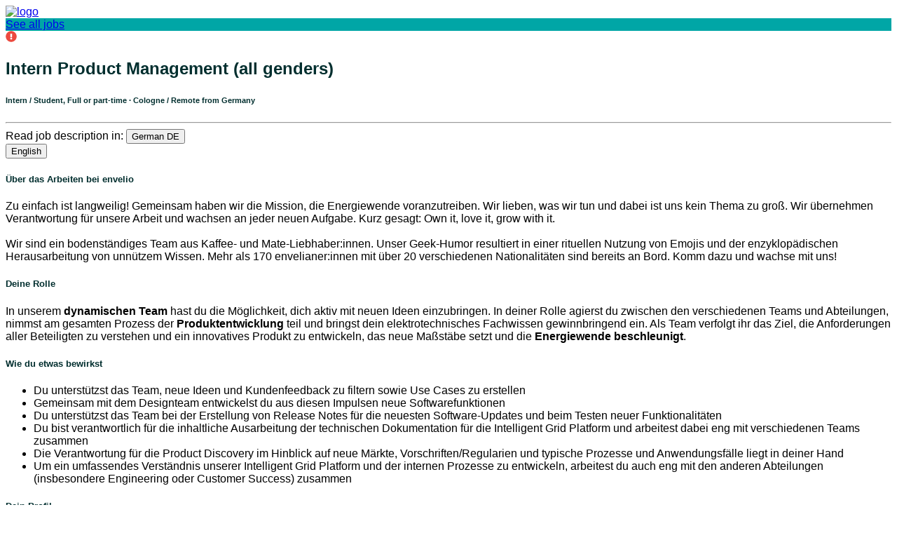

--- FILE ---
content_type: text/html
request_url: https://envelio.jobs.personio.de/job/966769?language=en
body_size: 9506
content:
<!doctype html>
<html lang="en">

<head>
    <meta charset="utf-8">
    <meta name="viewport" content="width=device-width, initial-scale=1">
    <link rel="canonical" href="https://envelio.jobs.personio.de/job/966769?language=en">
    <link id="frame-css" href="https://assets.cdn.personio.de/jobs/v2/min/css/styles.6eb5f444c9e11dea4b6c.css" rel="stylesheet">
        <title>Intern Product Management (all genders) | Jobs at envelio</title>
    <link rel="icon" href="https://assets.cdn.personio.de/rebrand/favicon.svg" type="image/svg+xml" />
    <link rel="icon" href="https://assets.cdn.personio.de/rebrand/favicon.png" type="image/png" media="(prefers-color-scheme: light)" />
    <link rel="icon" href="https://assets.cdn.personio.de/rebrand/favicon-dark.png" type="image/png" media="(prefers-color-scheme: dark)" />
        <meta property="og:title" content="Intern Product Management (all genders) | Jobs at envelio" />
    <meta property="og:type" content="website" />
    <meta property="og:url" content="https://envelio.jobs.personio.de/job/966769?language=en" />
    <meta property="og:image" content="https://assets.cdn.personio.de/logos/11615/social/d935656a95ef647b82216752c6ae2fc1.png" />
            <meta property="og:logo" content="https://assets.cdn.personio.de/logos/11615/social/d935656a95ef647b82216752c6ae2fc1.png" />
        <meta property="og:description" content="Intelligent grids for a sustainable future worldwide — this is our vision! Therefore, we are building the digital hub for the future of power grid management: The Intelligent Grid Platform (IGP). The IGP is the core of our software as a service solution. It’s our ambition to make the IGP and envelio 1 % better everyday. Grow with us!As a remote-first company, we let you decide how much you want to work remotely – from 0% to 100%. Whether you live in Cologne or Aachen, Bonn or Berlin, Munich or Castrop-Rauxel; all you need is internet! You can also work from abroad for up to three months per year. Since 2017, we have built a diverse international team, with English as our company language." />
                            <link rel="alternate" hreflang="de" href="https://envelio.jobs.personio.de/job/966769?language=de" />
                    <link rel="alternate" hreflang="en" href="https://envelio.jobs.personio.de/job/966769?language=en" />
                <meta name="generated" content="2026-01-09 08:50:30">
    <meta name="referrer" content="no-referrer">

        <style id="settings-css">
        html,
        body {
            font-family: Arial, Helvetica, sans-serif;
        }

        h1,
        h2,
        h3,
        h4,
        h5,
        h6 {
            color: #002e2e;
        }
.background-image-wrapper { background-image: none;}
                    .background-image-wrapper {
                background-image:  linear-gradient(
                        rgba(0, 0, 0, 0.4),
                        rgba(0, 0, 0, 0.4)
                ),
                url(https://assets.cdn.personio.de/career-site/header/11615/95a8c2d117ac6d7888c9f43798616bb2jpg) ;
                background-color: transparent;
            }
        ;

        .background-image-wrapper {
            background-image:  linear-gradient(
                    rgba(0, 0, 0, 0.4),
                    rgba(0, 0, 0, 0.4)
            ),
            url(https://assets.cdn.personio.de/career-site/header/11615/95a8c2d117ac6d7888c9f43798616bb2jpg) ;
            background-color: transparent;
        }

        .career-btn-primary {
            background-color: #00a6a6;
        }

        .breadcrumb-line {
            background-color: #00a6a6;
        }

        .detail-block-description a {
            color: inherit;
            text-decoration: underline;
        }

        .detail-block-description a:active {
            color: inherit;
        }

        .privacy-policy-statement-link a {
            color: #00a6a6;
        }

        .privacy-policy-statement-link a:active {
            color: #00a6a6;
        }

        .form-group label span {
            color: #000000;
        }

        .jb-title {
            color: #002e2e;
        }

        .jb-title:hover,
        .jb-title:active {
            color: #002e2e;
        }

        .detail-title {
            color: #002e2e;
        }

        .career-btn-primary {
            color: #ffffff;
        }

        .career-btn-primary:hover {
            color: #ffffff;
        }

        .career-btn-secondary {
            color: #ffffff;
        }

        .breadcrumb-line {
            color: #ffffff;
        }

        .privacy-policy-link {
            color: var(--color-solid-accent) !important;
        }

        .privacy-policy-link-new {
            color: var(--color-solid-accent) !important;
        }

        .apply-wrapper {
            width: 0;
            height: 0;
            font-size: 0;
            margin: 0;
            padding: 0;
        }

        .apply-wrapper .career-btn-shape {
            height: 0;
            font-size: 0;
            width: 0;
            padding: 0;
            border: 0;
        }

        .header-hidden .job-summary-desc {
            color: #00a6a6;
        }

                .jb-description {
color:#bbb
}

.subtitle-class {
font-weight:300
}

.jb-title {
font-weight:700
}

.job-box {
background-color:#fcfcfc;
border:1px solid #ddd
}

.recruiting-phrase {
color:#fed766
}

.move-container-up {
margin-top:-39px
}

.apply-job-button {
background-color:#fed766;
color:#333
}
            </style>
</head>

<body class="body-container">
<div id="load-assets-data" class="hidden" data-cdn-url="https://assets.cdn.personio.de/jobs/v2/"></div>


<div class="container header-container ">
    <div class="career-header row">
        <div class="col">
            <a href="https://envelio.jobs.personio.de" >
                                    <picture class="logo-wrapper">
                        <img src="https://assets.cdn.personio.de/logos/11615/social/d935656a95ef647b82216752c6ae2fc1.png" class="height-auto" alt="logo">
                    </picture>
                            </a>
        </div>
    </div>
</div>

    <div class="container-fluid breadcrumb-line d-flex align-items-center">
    <div class="container">
        <a href="https://envelio.jobs.personio.de/?language=en" id="back-to-all-jobs-redirect" data-language="en" >
            <i class="fas fa-angle-left me-2"></i>
            See all jobs
        </a>
    </div>
</div>
    <div class="container max-width-custom detail-wrapper" data-use-dynamically-created-application-forms="true" data-form-generated="false">
        <!-- Description header -->
    <div class="application-form-error-container">
    <div class="application-form-error-message">
        <svg width="16" height="16" viewBox="0 0 16 16" fill="none" xmlns="http://www.w3.org/2000/svg">
            <path d="M15.75 8C15.75 3.75 12.25 0.25 8 0.25C3.71875 0.25 0.25 3.75 0.25 8C0.25 12.2812 3.71875 15.75 8 15.75C12.25 15.75 15.75 12.2812 15.75 8ZM8 9.5625C8.78125 9.5625 9.4375 10.2188 9.4375 11C9.4375 11.8125 8.78125 12.4375 8 12.4375C7.1875 12.4375 6.5625 11.8125 6.5625 11C6.5625 10.2188 7.1875 9.5625 8 9.5625ZM6.625 4.40625C6.59375 4.1875 6.78125 4 7 4H8.96875C9.1875 4 9.375 4.1875 9.34375 4.40625L9.125 8.65625C9.09375 8.875 8.9375 9 8.75 9H7.21875C7.03125 9 6.875 8.875 6.84375 8.65625L6.625 4.40625Z"
                  fill="#EC4A3F"/>
        </svg>
        <span class="application-form-error-container-message-wrapper"></span>
    </div>
</div>
<h2 class="detail-title job-position-title">Intern Product Management (all genders)</h2>
            <div class="detail-title-de hidden" data-title-text="Intern Product Management (all genders)">
        </div>
            <div class="detail-title-en hidden" data-title-text="Intern Product Management (all genders)">
        </div>
    <h6 class="detail-subtitle ">
    <span>
                    Intern / Student,
            Full or part-time
                                        · <span>Cologne / Remote from Germany</span>
            <span></span>
            </span>
</h6>
<hr>

    <!-- Detail content -->
    <div id="job-details" class="detail-content collapse show">
            <div class="detail-content available-locales-dropdown">
            Read job description in:
            <button
                type="button"
                class="language-selector light-gray-bg mx-auto bg-white description-dropdown"
                data-toggle="dropdown"
                data-bs-toggle="dropdown"
                aria-haspopup="true"
                aria-expanded="false"
            >
                <span class="show-from-768">German</span>
                <span class="hide-till-768">DE</span>
                <i class="fas fa-angle-down"></i>
            </button>
            <div class="description-language-selector-menu dropdown-menu dropdown-menu-right">
                                                                                                <button class="description-language-selector-item dropdown-item" data-description-language="en" type="button">
                            <span>English</span>
                        </button>
                                                </div>
        </div>
                <div class="description-wrapper description-wrapper-shown" data-description-language-wrapper="de" lang="de">
                            <article class="detail-content-block detail-content-block-tasks">
                    <h5 class="detail-block-title">Über das Arbeiten bei envelio</h5>
                    <div class="detail-block-description">
                        Zu einfach ist langweilig! Gemeinsam haben wir die Mission, die Energiewende voranzutreiben. Wir lieben, was wir tun und dabei ist uns kein Thema zu groß. Wir übernehmen Verantwortung für unsere Arbeit und wachsen an jeder neuen Aufgabe. Kurz gesagt: Own it, love it, grow with it.<br><br>Wir sind ein bodenständiges Team aus Kaffee- und Mate-Liebhaber:innen. Unser Geek-Humor resultiert in einer rituellen Nutzung von Emojis und der enzyklopädischen Herausarbeitung von unnützem Wissen. Mehr als 170 envelianer:innen mit über 20 verschiedenen Nationalitäten sind bereits an Bord. Komm dazu und wachse mit uns!
                    </div>
                </article>
            
                                                <article class="detail-content-block detail-content-block-conditions">
                        <h5 class="detail-block-title">Deine Rolle</h5>
                        <div class="detail-block-description">
                            In unserem <strong>dynamischen Team</strong> hast du die Möglichkeit, dich aktiv mit neuen Ideen einzubringen. In deiner Rolle agierst du zwischen den verschiedenen Teams und Abteilungen, nimmst am gesamten Prozess der <strong>Produktentwicklung</strong> teil und bringst dein elektrotechnisches Fachwissen gewinnbringend ein. Als Team verfolgt ihr das Ziel, die Anforderungen aller Beteiligten zu verstehen und ein innovatives Produkt zu entwickeln, das neue Maßstäbe setzt und die <strong>Energiewende beschleunig</strong><strong>t</strong>.
                        </div>
                    </article>
                                                                <article class="detail-content-block detail-content-block-conditions">
                        <h5 class="detail-block-title">Wie du etwas bewirkst</h5>
                        <div class="detail-block-description">
                            <ul><li>Du unterstützst das Team, neue Ideen und Kundenfeedback zu filtern sowie Use Cases zu erstellen</li><li>Gemeinsam mit dem Designteam entwickelst du aus diesen Impulsen neue Softwarefunktionen</li><li>Du unterstützst das Team bei der Erstellung von Release Notes für die neuesten Software-Updates und beim Testen neuer Funktionalitäten</li><li>Du bist verantwortlich für die inhaltliche Ausarbeitung der technischen Dokumentation für die Intelligent Grid Platform und arbeitest dabei eng mit verschiedenen Teams zusammen</li><li>Die Verantwortung für die Product Discovery im Hinblick auf neue Märkte, Vorschriften/Regularien und typische Prozesse und Anwendungsfälle liegt in deiner Hand</li><li>Um ein umfassendes Verständnis unserer Intelligent Grid Platform und der internen Prozesse zu entwickeln, arbeitest du auch eng mit den anderen Abteilungen (insbesondere Engineering oder Customer Success) zusammen</li></ul>
                        </div>
                    </article>
                                                                <article class="detail-content-block detail-content-block-conditions">
                        <h5 class="detail-block-title">Dein Profil</h5>
                        <div class="detail-block-description">
                            Perfektion ist ein Mythos! Viel mehr interessiert uns der Mensch hinter dem Bildschirm. Diese Kriterien sind also eher als Orientierungshilfe für dich gedacht. Wir sind gespannt, wie deine individuellen Fähigkeiten zu uns passen.<br><ul><li>Du bist gerade dabei dein Bachelorstudium abzuschließen oder absolvierst derzeit dein Masterstudium in Elektrotechnik, Energietechnik, Informatik, Wirtschaftsingenieurwesen, Wirtschaftsinformatik oder einem vergleichbaren Studiengang </li><li>Du beherrschst grundlegende Basics einer Programmiersprache (bspw. Python) </li><li>Eine gute Kommunikation gehört zu deinen Stärken – Du trägst zu einem gewinnbringenden und wertschätzenden Austausch bei</li><li>Du verfügst über sehr gute Deutsch- und Englischkenntnisse in Wort und Schrift </li><li>Du kannst komplexe Zusammenhänge schnell nachvollziehen und verständlich aufarbeiten </li><li>Mit deiner selbstständigen Arbeitsweise kannst du überzeugen: Du arbeitest gerne eigenständig, übernimmst Verantwortung für deine Themen und strukturierst deine Aufgaben zielführend </li><li>Energieversorgung und Stromnetzberechnung sind keine unbekannten Felder für dich – du konntest in diesen Bereichen schon erste Kenntnisse sammeln </li><li>Du lässt dich für die Energiewende und unser Produkt begeistern und hast Interesse, die Weiterentwicklung unserer Intelligent Grid Platform voranzutreiben </li></ul>
                        </div>
                    </article>
                                                                                                                                                    <article class="detail-content-block detail-content-block-conditions">
                        <h5 class="detail-block-title">Deine Benefits</h5>
                        <div class="detail-block-description">
                            <ul style="margin-top:0in;margin-bottom:0in;"><li style="margin-top:0px;margin-bottom:0px;color:rgb(29,28,29);font-family:Arial, Helvetica, sans-serif;">Passe den Arbeitsmodus an deinen Lifestyle an – <span><strong>fully remote oder hybrid</strong></span> mit Office-Option</li><li style="margin-top:0px;margin-bottom:0px;color:rgb(29,28,29);font-family:Arial, Helvetica, sans-serif;"><span style="font-weight:bold;font-size:11pt;">20</span><span style="font-size:11pt;"> Urlaubstage + </span><span style="font-weight:bold;font-size:11pt;">3</span><span style="font-size:11pt;"> corporate holidays</span></li><li style="margin-top:0px;margin-bottom:0px;color:rgb(29,28,29);font-family:Arial, Helvetica, sans-serif;"><span style="font-weight:bold;font-size:11pt;">Unterstützung deiner Gesundheit</span><span style="font-size:11pt;"> mit der Urban Sports Club Kooperation</span></li><li style="margin-top:0px;margin-bottom:0px;color:rgb(29,28,29);font-family:Arial, Helvetica, sans-serif;"><span style="font-size:11pt;">Flexible Nutzung eines monatlichen Mobilitätsbudgets (z.B. Jobrad, ÖPNV)</span><span style="font-weight:bold;font-size:11pt;"><br></span></li><li style="margin-top:0px;margin-bottom:0px;color:rgb(29,28,29);font-family:Arial, Helvetica, sans-serif;"><span style="font-size:11pt;">Zeit und Budget für</span><span style="font-weight:bold;font-size:11pt;"> individuelles Wachstum</span></li><li style="margin-top:0px;margin-bottom:0px;color:rgb(29,28,29);font-family:Arial, Helvetica, sans-serif;"><span style="font-size:11pt;">Regelmäßige Company und Team </span><span style="font-weight:bold;font-size:11pt;">Events</span></li></ul><br><strong>Was noch?</strong><br><ul><li>großes Werkstudierendennetzwerk</li><li>Dynamisches und multinationales Team (mehr als 20 Nationalitäten)</li><li>Sinnstiftende Arbeit, die eine nachhaltige Zukunft unterstützt und die Energiewende vorantreibt</li></ul>
                        </div>
                    </article>
                            
            <div class="text-center action-btn-wrapper apply-wrapper action-form-toggle">
                <a id="apply-job-button-top" href="#apply" class="career-btn-shape career-btn-primary">
                    Apply for this job
                </a>
            </div>

                            <article class="detail-content-block detail-content-block-about-us">
                    <h5 class="detail-block-title">Über uns</h5>
                    <div class="detail-block-description">
                        <p style="font-size:16px;color:rgb(51,72,72);font-family:Inter, Helvetica, Arial, sans-serif;">Intelligente Netze für eine nachhaltige Zukunft weltweit – das ist unsere Vision! Deshalb schaffen wir das digitale Zentrum für die Zukunft des Stromnetzbetriebs: Die Intelligent Grid Platform (IGP). Die IGP bildet den Kern unserer SaaS-Lösung. Dabei ist es unser Ziel, die IGP und envelio jeden Tag 1 % besser zu machen. Komm ins envelio-Team und trage mit deiner Arbeit zur Energiewende bei. <br><br>Als Remote-First-Unternehmen lassen wir dich entscheiden, wie viel du remote arbeiten möchtest – von 0% bis 100%. Ob du in Köln oder Aachen, Bonn oder Berlin, München oder Castrop-Rauxel wohnst; Hauptsache du hast Internet! Du kannst auch bis zu drei Monate im Jahr vom Ausland aus arbeiten. Seit 2017 haben wir ein vielfältiges internationales Team aufgebaut, mit Englisch als Unternehmenssprache.</p>
                    </div>
                </article>
                    </div>
        <div class="description-wrapper description-wrapper-hidden" data-description-language-wrapper="en" lang="en">
                            <article class="detail-content-block detail-content-block-tasks">
                    <h5 class="detail-block-title">About Working at envelio</h5>
                    <div class="detail-block-description">
                        Too easy is boring! Together, we are on a mission to drive forward the energy transition. We love what we do, and we are unafraid to dive in. We believe in taking ownership of our work and in continuously growing and evolving. In short: own it, love it, grow with it.<br><br>We are a humble team of coffee and maté lovers with over 20 nationalities. With our geek humor, our love for emojis and random facts is only natural. Over 170 envelians are already on board. Dive in and thrive!
                    </div>
                </article>
            
                                                <article class="detail-content-block detail-content-block-conditions">
                        <h5 class="detail-block-title">Your Role </h5>
                        <div class="detail-block-description">
                            In our dynamic team, you will have the opportunity to actively contribute new ideas. In your role, you will act between the different teams and departments, participate in the entire product development process and contribute with your electrical engineering expertise. As a team, you pursue the goal of understanding the requirements of all stakeholders and developing an innovative product that sets new standards and accelerates the energy transition.
                        </div>
                    </article>
                                                                <article class="detail-content-block detail-content-block-conditions">
                        <h5 class="detail-block-title">How You Make an Impact</h5>
                        <div class="detail-block-description">
                            <ul><li>You will help the team to filter new ideas and customer feedback as well as to create use cases. Together with the design team, you will develop new software features based on these impulses</li><li>You support the team in writing release notes for the latest software updates and the testing of new functionalities</li><li>You will be responsible for developing the content of the technical documentation for the Intelligent Grid Platform, working closely with different teams</li><li>You will responsible for Product Discovery regarding new markets, regulations and typical processes and use cases</li><li>In order to develop a comprehensive understanding of our Intelligent Grid Platform and the internal processes, you will also work closely with the other departments (especially Engineering or Customer Success)</li></ul>
                        </div>
                    </article>
                                                                <article class="detail-content-block detail-content-block-conditions">
                        <h5 class="detail-block-title">Your Profile</h5>
                        <div class="detail-block-description">
                            Perfection is a myth! We’re more interested in the human behind the screen, so think of these criteria as helpful directions — we're excited to see how your unique skills might fit in.<br><ul><li>You have almost completed your bachelor's degree or are currently completing your master's degree in electrical engineering, power engineering, computer science, industrial engineering, business informatics or a comparable course of study.  </li><li>You know the basics of a programming language (e.g. Python). </li><li>Communication is one of your strengths - you contribute to a winning and appreciative exchange. </li><li>Furthermore, you have a very good command of German and English, both written and spoken.  </li><li>You are able to quickly understand complex contexts and present them in a comprehensible way.  </li><li>You can convince with your independent way of working: You like to work on your self-driven, take responsibility for your topics and structure your tasks in a target-oriented way.  </li><li>Energy supply and power grid calculation are not unfamiliar fields for you - you have already been able to gain initial knowledge in these areas.  </li><li>You are enthusiastic about the energy transition and our product and are interested in driving the further development of our Intelligent Grid Platform.  </li></ul>
                        </div>
                    </article>
                                                                                                                                                    <article class="detail-content-block detail-content-block-conditions">
                        <h5 class="detail-block-title">Your Benefits</h5>
                        <div class="detail-block-description">
                            <ul><li style="margin-top:0px;margin-bottom:0px;color:rgb(29,28,29);font-family:Arial, Helvetica, sans-serif;">Join us <strong>fully remote or at our lovely office</strong> in Cologne in a hybrid working mode</li><li style="margin-top:0px;margin-bottom:0px;color:rgb(29,28,29);font-family:Arial, Helvetica, sans-serif;"><span style="font-weight:bold;font-size:11pt;">20</span><span style="font-size:11pt;"> holidays + </span><span style="font-weight:bold;font-size:11pt;">3</span><span style="font-size:11pt;"> corporate holidays </span></li><li style="margin-top:0px;margin-bottom:0px;color:rgb(29,28,29);font-family:Arial, Helvetica, sans-serif;"><span style="font-size:11pt;">Support for your health through </span><span style="font-weight:bold;font-size:11pt;">sports membership cooperations</span><span style="font-size:11pt;"> </span></li><li style="margin-top:0px;margin-bottom:0px;color:rgb(29,28,29);font-family:Arial, Helvetica, sans-serif;"><span style="font-size:11pt;">Flexible use of a monthly </span><span style="font-weight:bold;font-size:11pt;">mobility budget (e.g. ÖPNV)<br></span></li><li style="margin-top:0px;margin-bottom:0px;color:rgb(29,28,29);font-family:Arial, Helvetica, sans-serif;"><span style="font-weight:bold;font-size:11pt;">Time and resources</span><span style="font-size:11pt;"> for individual growth </span></li><li style="margin-top:0px;margin-bottom:0px;color:rgb(29,28,29);font-family:Arial, Helvetica, sans-serif;"><span style="font-size:11pt;">envelio pension plan </span></li><li style="margin-top:0px;margin-bottom:0px;color:rgb(29,28,29);font-family:Arial, Helvetica, sans-serif;"><span style="font-size:11pt;">Regular company and team </span><span style="font-weight:bold;font-size:11pt;">events</span></li></ul><strong>What else?</strong><br><ul><li>Dynamic and multinational team (more than 20 nationalities already)</li><li>Meaningful work to build toward a sustainable futures and drive forward the energy transition</li></ul>
                        </div>
                    </article>
                            
            <div class="text-center action-btn-wrapper apply-wrapper action-form-toggle">
                <a id="apply-job-button-top" href="#apply" class="career-btn-shape career-btn-primary">
                    Apply for this job
                </a>
            </div>

                            <article class="detail-content-block detail-content-block-about-us">
                    <h5 class="detail-block-title">About us</h5>
                    <div class="detail-block-description">
                        <span>Intelligent grids for a sustainable future worldwide — this is our vision! Therefore, we are building the digital hub for the future of power grid management: The Intelligent Grid Platform (IGP). The IGP is the core of our software as a service solution. It’s our ambition to make the IGP and envelio 1 % better everyday. Grow with us!</span><br><br><span>As a remote-first company, we let you decide how much you want to work remotely – from 0% to 100%. Whether you live in Cologne or Aachen, Bonn or Berlin, Munich or Castrop-Rauxel; all you need is internet! You can also work from abroad for up to three months per year. Since 2017, we have built a diverse international team, with English as our company language.</span>
                    </div>
                </article>
                    </div>
<!-- form toggle -->
    <div class="text-center action-btn-wrapper action-form-toggle">
        <a id="apply-job-button" href="#apply" class="career-btn-shape career-btn-primary">
            Apply for this job
        </a>
    </div>
</div>

    <!-- Apply form -->
    <div id="apply" class="detail-content collapse" data-dropzone-error="There was an error uploading this file.">
        <div
        id="api-data"
        style="display: none"
        data-apply-url="https://career-pages-api.personio.de/api/v1/jobs/966769/application"
        data-upload-document-url="https://career-pages-api.personio.de/api/v1/documents?"
        data-position-id="966769"
        data-csrf-token=""
        data-company-id="11615"
        data-subcompany-id=""
        data-cdn-hostname="https://assets.cdn.personio.de"
        data-submit-api-url="https://career-pages-api.personio.de"
        data-use-new-recruiting-service="false"
    ></div>
            <article class="detail-content-block detail-apply-form-description">
                            <h5 class="detail-block-title"><strong>Thank you for your interest in envelio!</strong></h5>
                                        <div class="detail-block-description">
                    <span><span><span>Please fill out the following short form and let us know how you found us. </span><br><span>If you are experiencing any problems, please send an e-mail to jobs@envelio.de.</span></span></span>
                </div>
                    </article>
    
    
    <div id="moment-date-format" data-date-format="DD.MM.YYYY" style="display: none"></div>
    <div id="app-locale" data-locale="en" style="display: none"></div>
    <form class="initially-hidden-apply-form" method="POST" action="https://career-pages-api.personio.de/api/v1/jobs/966769/application" id="apply-form" accept-charset="UTF-8" novalidate><input type="hidden" name="_token" value>
        
        <div id="dynamic-form-wrapper"></div>

        <div class="form-group sender-field">
            <label for="sender966769"><span>*</span></label>
            <!-- generate sender field 'sender' . $position->id, '', ['class' => 'form-control', 'required']) -->
        </div>
        <div class="form-group mb-5">
            <a href="/privacy-policy?language=en" target="_blank" rel="noopener noreferrer" class="privacy-policy-link-new">Data privacy statement</a>
        </div>
        <div class="upload-in-progress-warning">
            Uploading document. Please wait.
        </div>
        <div class="form-row action-btn-wrapper">
            <div class="col-md-6 conditionally-aligned position-relative">
                <button type="submit" class="career-btn-shape career-btn-primary mt-3 career-submit-application-btn">
                    Send application
                </button>
                <span class="submit-application-tooltip-wrapper">
                    Please add all mandatory information with a * to send your application.
                </span>
            </div>
            <div class="col-md-6 conditionally-aligned">
                <button type="button" class="career-btn-shape career-btn-secondary mt-3 cancel">
                    Cancel
                </button>
            </div>
        </div>
    </form>
    <div id="aws-waf-captcha"></div>
</div>
    </div>

<footer class="footer">
    <div class="container h-100">
        <div class="row h-100 d-flex align-items-center">
            <div class="col-md-4 footer-credits">
                <picture class="footer-logo">
                    <img class="footer-logo-img" width="40" src="https://assets.cdn.personio.de/build/client/img/brandmark.png" alt="footer logo">
                </picture>
                <span>Powered by Personio</span>
                <span>&nbsp;|&nbsp;</span>
                <a href="https://www.personio.com" target="_blank" rel="noopener noreferrer" title="Personio. The HR Operating System." class="">personio.com</a>
            </div>
            <div class="col-md-4 d-flex align-items-center justify-content-center">
                                    <div class="me-2">Browse this site in</div>
                    <div>
                        <button
    type="button"
    class="language-selector dropdown-toggle light-gray-bg d-flex align-items-center mx-auto bg-white"
    data-toggle="dropdown"
    data-bs-toggle="dropdown"
    aria-haspopup="true"
    aria-expanded="false"
>
                                    <span class="flag flag-en"></span>
            <span class="show-from-768">English</span>
            <span class="hide-till-768">EN</span>
            <i class="fas fa-angle-down"></i>
            </button>
<div class="language-selector-menu dropdown-menu dropdown-menu-right">
                        <a class=" language-selector-item dropdown-item" data-language-option="de" href="?language=de">
                <span class="flag flag-de"></span>
                <span>German</span>
            </a>
                        </div>
                    </div>
                            </div>
            <div class="col-md-4 privacy-policy">
                <a href="https://envelio.jobs.personio.de/privacy-policy?language=en" target="_blank" rel="noopener noreferrer" class=" privacy-policy-link-new">Data privacy statement</a>
                            </div>
        </div>
    </div>
</footer>

<script src="https://assets.cdn.personio.de/jobs/v2/min/js/load_assets.95cbe7651457bb0b2844.js"></script>
        <script>
                window.applicationFormTranslations = {
            labels: {
                name: "Name",
                documents: "Documents",
                gender: "Gender"
            },
            placeholders: {
                firstname: "First",
                lastname: "Last",
                phone: "+49 176 123 4455"
            },
            general: {
                date: "DD.MM.YYYY",
                select: "Please select …"
            },
            documents: {
                drop: "Click to select multiple files or use drag-and-drop",
            },
            gender: {
                male: "Male",
                female: "Female",
                diverse: "Diverse",
                undefined: "Undefined"
            },
            validations: {
                errors: {
                    "500": "Something went wrong",
                    "application-form-settings-error": "Something went wrong. Please try again later."
                },
                "invalid-value": "This field contains invalid characters"
            }
        };
                    window.documentDescription = `<span><span><span><span>Please upload your CV here (other documents: job reference, transcript of records, working sample, cover letter, etc.).</span></span></span></span>`
       
    </script>
    
            <script type="application/ld+json">
            {"@context":"https:\/\/schema.org\/","@type":"JobPosting","title":"Intern Product Management (all genders)","description":"<h1>About Working at envelio<\/h1><p>Too easy is boring! Together, we are on a mission to drive forward the energy transition. We love what we do, and we are unafraid to dive in. We believe in taking ownership of our work and in continuously growing and evolving. In short: own it, love it, grow with it.<br><br>We are a humble team of coffee and mat\u00e9 lovers with over 20 nationalities. With our geek humor, our love for emojis and random facts is only natural. Over 170 envelians are already on board. Dive in and thrive!<\/p><br><h1>Your Role <\/h1><p>In our dynamic team, you will have the opportunity to actively contribute new ideas. In your role, you will act between the different teams and departments, participate in the entire product development process and contribute with your electrical engineering expertise. As a team, you pursue the goal of understanding the requirements of all stakeholders and developing an innovative product that sets new standards and accelerates the energy transition.<\/p><br><h1>How You Make an Impact<\/h1><p><ul><li>You will help the team to filter new ideas and customer feedback as well as to create use cases. Together with the design team, you will develop new software features based on these impulses<\/li><li>You support the team in writing release notes for the latest software updates and the testing of new functionalities<\/li><li>You will be responsible for developing the content of the technical documentation for the Intelligent Grid Platform, working closely with different teams<\/li><li>You will responsible for Product Discovery regarding new markets, regulations and typical processes and use cases<\/li><li>In order to develop a comprehensive understanding of our Intelligent Grid Platform and the internal processes, you will also work closely with the other departments (especially Engineering or Customer Success)<\/li><\/ul><\/p><br><h1>Your Profile<\/h1><p>Perfection is a myth! We\u2019re more interested in the human behind the screen, so think of these criteria as helpful directions \u2014 we're excited to see how your unique skills might fit in.<br><ul><li>You have almost completed your bachelor's degree or are currently completing your master's degree in electrical engineering, power engineering, computer science, industrial engineering, business informatics or a comparable course of study. \u00a0<\/li><li>You know the basics of a programming language (e.g. Python).\u00a0<\/li><li>Communication is one of your strengths - you contribute to a winning and appreciative exchange.\u00a0<\/li><li>Furthermore, you have a very good command of German and English, both written and spoken. \u00a0<\/li><li>You are able to quickly understand complex contexts and present them in a comprehensible way. \u00a0<\/li><li>You can convince with your independent way of working: You like to work on your self-driven, take responsibility for your topics and structure your tasks in a target-oriented way. \u00a0<\/li><li>Energy supply and power grid calculation are not unfamiliar fields for you - you have already been able to gain initial knowledge in these areas. \u00a0<\/li><li>You are enthusiastic about the energy transition and our product and are interested in driving the further development of our Intelligent Grid Platform. \u00a0<\/li><\/ul><\/p><br><h1>How we develop Software<\/h1><p><\/p><br><h1>Our Tech Stack<\/h1><p><\/p><br><h1>Your Benefits<\/h1><p><ul><li style=\"margin-top:0px;margin-bottom:0px;color:rgb(29,28,29);font-family:Arial, Helvetica, sans-serif;\">Join us <strong>fully remote or at our lovely office<\/strong> in Cologne in a hybrid working mode<\/li><li style=\"margin-top:0px;margin-bottom:0px;color:rgb(29,28,29);font-family:Arial, Helvetica, sans-serif;\">20\u00a0holidays +\u00a03\u00a0corporate holidays\u00a0<\/li><li style=\"margin-top:0px;margin-bottom:0px;color:rgb(29,28,29);font-family:Arial, Helvetica, sans-serif;\">Support for your health through\u00a0sports membership cooperations\u00a0<\/li><li style=\"margin-top:0px;margin-bottom:0px;color:rgb(29,28,29);font-family:Arial, Helvetica, sans-serif;\">Flexible use of a monthly\u00a0mobility budget (e.g. \u00d6PNV)<br><\/li><li style=\"margin-top:0px;margin-bottom:0px;color:rgb(29,28,29);font-family:Arial, Helvetica, sans-serif;\">Time and resources\u00a0for individual growth\u00a0<\/li><li style=\"margin-top:0px;margin-bottom:0px;color:rgb(29,28,29);font-family:Arial, Helvetica, sans-serif;\">envelio pension plan\u00a0<\/li><li style=\"margin-top:0px;margin-bottom:0px;color:rgb(29,28,29);font-family:Arial, Helvetica, sans-serif;\">Regular company and team\u00a0events<\/li><\/ul><strong>What else?<\/strong><br><ul><li>Dynamic and multinational team (more than 20 nationalities already)<\/li><li>Meaningful work to build toward a sustainable futures and drive forward the energy transition<\/li><\/ul><\/p>","identifier":{"@type":"PropertyValue","value":"966769-11615"},"hiringOrganization":{"@type":"Organization","name":"envelio","logo":"https:\/\/assets.cdn.personio.de\/logos\/11615\/social\/d935656a95ef647b82216752c6ae2fc1.png"},"jobLocation":{"@type":"Place","address":{"@type":"PostalAddress","streetAddress":"Hildegard-von-Bingen-Allee 2","addressLocality":"K\u00f6ln","addressRegion":"Nordrhein-Westfalen","postalCode":"50933","addressCountry":"DE"}},"datePosted":"2025-10-29","employmentType":["FULL_OR_PART_TIME","INTERN"]}
        </script>
    
</body>
</html>
